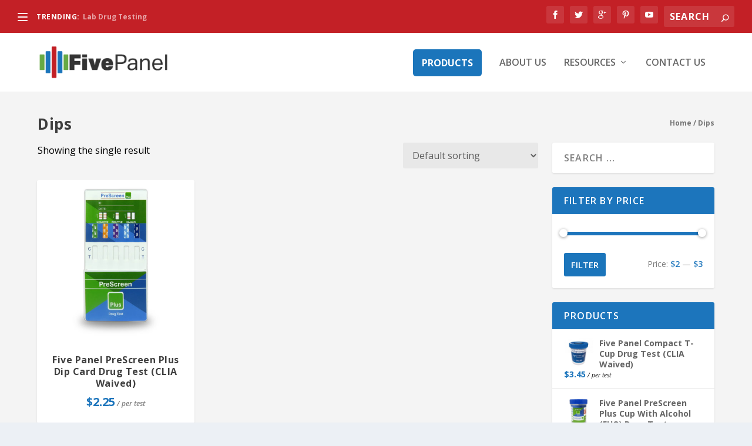

--- FILE ---
content_type: text/html; charset=UTF-8
request_url: https://5paneldrugtests.com/product-category/dips/
body_size: 8860
content:
<!DOCTYPE html>
<!--[if IE 6]>
<html id="ie6" lang="en-US" prefix="og: http://ogp.me/ns# fb: http://ogp.me/ns/fb# article: http://ogp.me/ns/article#">
<![endif]-->
<!--[if IE 7]>
<html id="ie7" lang="en-US" prefix="og: http://ogp.me/ns# fb: http://ogp.me/ns/fb# article: http://ogp.me/ns/article#">
<![endif]-->
<!--[if IE 8]>
<html id="ie8" lang="en-US" prefix="og: http://ogp.me/ns# fb: http://ogp.me/ns/fb# article: http://ogp.me/ns/article#">
<![endif]-->
<!--[if !(IE 6) | !(IE 7) | !(IE 8)  ]><!-->
<html lang="en-US" prefix="og: http://ogp.me/ns# fb: http://ogp.me/ns/fb# article: http://ogp.me/ns/article#">
<!--<![endif]-->
<head>
	<meta charset="UTF-8" />
	<meta name="description" content="Category: Dips" />		<link rel="canonical" href="https://5paneldrugtests.com/product-category/dips/" />
	<meta http-equiv="X-UA-Compatible" content="IE=edge">
	<link rel="pingback" href="https://5paneldrugtests.com/xmlrpc.php" />

		<!--[if lt IE 9]>
	<script src="https://5paneldrugtests.com/wp-content/themes/Extra/scripts/ext/html5.js" type="text/javascript"></script>
	<![endif]-->

	<script type="text/javascript">
		document.documentElement.className = 'js';
	</script>

	<script>var et_site_url='https://5paneldrugtests.com';var et_post_id='global';function et_core_page_resource_fallback(a,b){"undefined"===typeof b&&(b=a.sheet.cssRules&&0===a.sheet.cssRules.length);b&&(a.onerror=null,a.onload=null,a.href?a.href=et_site_url+"/?et_core_page_resource="+a.id+et_post_id:a.src&&(a.src=et_site_url+"/?et_core_page_resource="+a.id+et_post_id))}
</script><title>Dips | 5 Panel Drug Tests</title>

<!-- SEO Ultimate (http://www.seodesignsolutions.com/wordpress-seo/) -->
<!-- /SEO Ultimate -->

<link rel='dns-prefetch' href='//platform-api.sharethis.com' />
<link rel='dns-prefetch' href='//fonts.googleapis.com' />
<link rel='dns-prefetch' href='//s.w.org' />
<link rel="alternate" type="application/rss+xml" title="5 Panel Drug Tests &raquo; Feed" href="https://5paneldrugtests.com/feed/" />
<link rel="alternate" type="application/rss+xml" title="5 Panel Drug Tests &raquo; Comments Feed" href="https://5paneldrugtests.com/comments/feed/" />
<link rel="alternate" type="application/rss+xml" title="5 Panel Drug Tests &raquo; Dips Category Feed" href="https://5paneldrugtests.com/product-category/dips/feed/" />
		<script type="text/javascript">
			window._wpemojiSettings = {"baseUrl":"https:\/\/s.w.org\/images\/core\/emoji\/11.2.0\/72x72\/","ext":".png","svgUrl":"https:\/\/s.w.org\/images\/core\/emoji\/11.2.0\/svg\/","svgExt":".svg","source":{"concatemoji":"https:\/\/5paneldrugtests.com\/wp-includes\/js\/wp-emoji-release.min.js?ver=9333a20ef409c47d2ca066639f9dfb2b"}};
			!function(e,a,t){var n,r,o,i=a.createElement("canvas"),p=i.getContext&&i.getContext("2d");function s(e,t){var a=String.fromCharCode;p.clearRect(0,0,i.width,i.height),p.fillText(a.apply(this,e),0,0);e=i.toDataURL();return p.clearRect(0,0,i.width,i.height),p.fillText(a.apply(this,t),0,0),e===i.toDataURL()}function c(e){var t=a.createElement("script");t.src=e,t.defer=t.type="text/javascript",a.getElementsByTagName("head")[0].appendChild(t)}for(o=Array("flag","emoji"),t.supports={everything:!0,everythingExceptFlag:!0},r=0;r<o.length;r++)t.supports[o[r]]=function(e){if(!p||!p.fillText)return!1;switch(p.textBaseline="top",p.font="600 32px Arial",e){case"flag":return s([55356,56826,55356,56819],[55356,56826,8203,55356,56819])?!1:!s([55356,57332,56128,56423,56128,56418,56128,56421,56128,56430,56128,56423,56128,56447],[55356,57332,8203,56128,56423,8203,56128,56418,8203,56128,56421,8203,56128,56430,8203,56128,56423,8203,56128,56447]);case"emoji":return!s([55358,56760,9792,65039],[55358,56760,8203,9792,65039])}return!1}(o[r]),t.supports.everything=t.supports.everything&&t.supports[o[r]],"flag"!==o[r]&&(t.supports.everythingExceptFlag=t.supports.everythingExceptFlag&&t.supports[o[r]]);t.supports.everythingExceptFlag=t.supports.everythingExceptFlag&&!t.supports.flag,t.DOMReady=!1,t.readyCallback=function(){t.DOMReady=!0},t.supports.everything||(n=function(){t.readyCallback()},a.addEventListener?(a.addEventListener("DOMContentLoaded",n,!1),e.addEventListener("load",n,!1)):(e.attachEvent("onload",n),a.attachEvent("onreadystatechange",function(){"complete"===a.readyState&&t.readyCallback()})),(n=t.source||{}).concatemoji?c(n.concatemoji):n.wpemoji&&n.twemoji&&(c(n.twemoji),c(n.wpemoji)))}(window,document,window._wpemojiSettings);
		</script>
		<meta content="Five Panel Store v." name="generator"/><style type="text/css">
img.wp-smiley,
img.emoji {
	display: inline !important;
	border: none !important;
	box-shadow: none !important;
	height: 1em !important;
	width: 1em !important;
	margin: 0 .07em !important;
	vertical-align: -0.1em !important;
	background: none !important;
	padding: 0 !important;
}
</style>
	<link rel='stylesheet' id='wp-block-library-css'  href='https://5paneldrugtests.com/wp-includes/css/dist/block-library/style.min.css?ver=9333a20ef409c47d2ca066639f9dfb2b' type='text/css' media='all' />
<link rel='stylesheet' id='woocommerce-layout-css'  href='https://5paneldrugtests.com/wp-content/plugins/woocommerce/assets/css/woocommerce-layout.css?ver=3.4.8' type='text/css' media='all' />
<link rel='stylesheet' id='woocommerce-smallscreen-css'  href='https://5paneldrugtests.com/wp-content/plugins/woocommerce/assets/css/woocommerce-smallscreen.css?ver=3.4.8' type='text/css' media='only screen and (max-width: 768px)' />
<link rel='stylesheet' id='woocommerce-general-css'  href='https://5paneldrugtests.com/wp-content/plugins/woocommerce/assets/css/woocommerce.css?ver=3.4.8' type='text/css' media='all' />
<style id='woocommerce-inline-inline-css' type='text/css'>
.woocommerce form .form-row .required { visibility: visible; }
</style>
<link rel='stylesheet' id='parent-style-css'  href='https://5paneldrugtests.com/wp-content/themes/Extra/style.css?ver=9333a20ef409c47d2ca066639f9dfb2b' type='text/css' media='all' />
<link rel='stylesheet' id='child-style-css'  href='https://5paneldrugtests.com/wp-content/themes/five-panel-store/style.css?ver=9333a20ef409c47d2ca066639f9dfb2b' type='text/css' media='all' />
<link rel='stylesheet' id='extra-fonts-css'  href='https://fonts.googleapis.com/css?family=Open+Sans:300italic,400italic,600italic,700italic,800italic,400,300,600,700,800&#038;subset=latin,latin-ext' type='text/css' media='all' />
<link rel='stylesheet' id='extra-style-css'  href='https://5paneldrugtests.com/wp-content/themes/five-panel-store/style.css?ver=2.17' type='text/css' media='all' />
<link rel='stylesheet' id='dashicons-css'  href='https://5paneldrugtests.com/wp-includes/css/dashicons.min.css?ver=9333a20ef409c47d2ca066639f9dfb2b' type='text/css' media='all' />
<script type='text/javascript' src='https://5paneldrugtests.com/wp-includes/js/jquery/jquery.js?ver=1.12.4'></script>
<script type='text/javascript' src='https://5paneldrugtests.com/wp-includes/js/jquery/jquery-migrate.min.js?ver=1.4.1'></script>
<script type='text/javascript' src='//platform-api.sharethis.com/js/sharethis.js#product=ga&#038;property=589cf1ca37c75b00117246d7'></script>
<link rel='https://api.w.org/' href='https://5paneldrugtests.com/wp-json/' />
<link rel="EditURI" type="application/rsd+xml" title="RSD" href="https://5paneldrugtests.com/xmlrpc.php?rsd" />
<link rel="wlwmanifest" type="application/wlwmanifest+xml" href="https://5paneldrugtests.com/wp-includes/wlwmanifest.xml" /> 

<script type="text/javascript">
(function(url){
	if(/(?:Chrome\/26\.0\.1410\.63 Safari\/537\.31|WordfenceTestMonBot)/.test(navigator.userAgent)){ return; }
	var addEvent = function(evt, handler) {
		if (window.addEventListener) {
			document.addEventListener(evt, handler, false);
		} else if (window.attachEvent) {
			document.attachEvent('on' + evt, handler);
		}
	};
	var removeEvent = function(evt, handler) {
		if (window.removeEventListener) {
			document.removeEventListener(evt, handler, false);
		} else if (window.detachEvent) {
			document.detachEvent('on' + evt, handler);
		}
	};
	var evts = 'contextmenu dblclick drag dragend dragenter dragleave dragover dragstart drop keydown keypress keyup mousedown mousemove mouseout mouseover mouseup mousewheel scroll'.split(' ');
	var logHuman = function() {
		if (window.wfLogHumanRan) { return; }
		window.wfLogHumanRan = true;
		var wfscr = document.createElement('script');
		wfscr.type = 'text/javascript';
		wfscr.async = true;
		wfscr.src = url + '&r=' + Math.random();
		(document.getElementsByTagName('head')[0]||document.getElementsByTagName('body')[0]).appendChild(wfscr);
		for (var i = 0; i < evts.length; i++) {
			removeEvent(evts[i], logHuman);
		}
	};
	for (var i = 0; i < evts.length; i++) {
		addEvent(evts[i], logHuman);
	}
})('//5paneldrugtests.com/?wordfence_lh=1&hid=8DB82587F56290C8B8F2D14DD17BBC10');
</script><meta name="viewport" content="width=device-width, initial-scale=1.0, maximum-scale=1.0, user-scalable=1" />	<noscript><style>.woocommerce-product-gallery{ opacity: 1 !important; }</style></noscript>
	<link rel="icon" href="https://5paneldrugtests.com/wp-content/uploads/2017/02/cropped-5ico-32x32.png" sizes="32x32" />
<link rel="icon" href="https://5paneldrugtests.com/wp-content/uploads/2017/02/cropped-5ico-192x192.png" sizes="192x192" />
<link rel="apple-touch-icon-precomposed" href="https://5paneldrugtests.com/wp-content/uploads/2017/02/cropped-5ico-180x180.png" />
<meta name="msapplication-TileImage" content="https://5paneldrugtests.com/wp-content/uploads/2017/02/cropped-5ico-270x270.png" />
<link rel="stylesheet" id="et-extra-customizer-global-cached-inline-styles" href="https://5paneldrugtests.com/wp-content/cache/et/global/et-extra-customizer-global-17674637176939.min.css" onerror="et_core_page_resource_fallback(this, true)" onload="et_core_page_resource_fallback(this)" /></head>
<body class="archive tax-product_cat term-dips term-8 woocommerce woocommerce-page woocommerce-no-js et_extra et_fullwidth_secondary_nav et_fixed_nav et_smooth_scroll et_pb_gutters2 et_primary_nav_dropdown_animation_Default et_secondary_nav_dropdown_animation_Default with_sidebar with_sidebar_right et_includes_sidebar et-db et_minified_js et_minified_css">
	<div id="page-container" class="page-container">
				<!-- Header -->
		<header class="header left-right">
						<!-- #top-header -->
			<div id="top-header" style="">
				<div class="container">

					<!-- Secondary Nav -->
											<div id="et-secondary-nav" class="et-trending">
						
							<!-- ET Trending -->
							<div id="et-trending">

								<!-- ET Trending Button -->
								<a id="et-trending-button" href="#" title="">
									<span></span>
									<span></span>
									<span></span>
								</a>

								<!-- ET Trending Label -->
								<h4 id="et-trending-label">
									TRENDING:								</h4>

								<!-- ET Trending Post Loop -->
								<div id='et-trending-container'>
																											<div id="et-trending-post-290" class="et-trending-post et-trending-latest">
											<a href="https://5paneldrugtests.com/lab-drug-testing/">Lab Drug Testing</a>
										</div>
																			<div id="et-trending-post-287" class="et-trending-post">
											<a href="https://5paneldrugtests.com/doping-in-sports-what-is-it-and-how-does-it-affect-our-sportsmen/">Doping in Sports: What is it and how DOES it affect our...</a>
										</div>
																			<div id="et-trending-post-285" class="et-trending-post">
											<a href="https://5paneldrugtests.com/which-5-panel-test-is-best/">Which 5 Panel Test is Best?</a>
										</div>
																									</div>
							</div>
							
												</div>
					
					<!-- #et-info -->
					<div id="et-info">

						
						<!-- .et-extra-social-icons -->
						<ul class="et-extra-social-icons" style="">
																																														<li class="et-extra-social-icon facebook">
									<a href="https://www.facebook.com/DrugTestsInBulk" class="et-extra-icon et-extra-icon-background-hover et-extra-icon-facebook"></a>
								</li>
																																															<li class="et-extra-social-icon twitter">
									<a href="https://twitter.com/drugtestsinbulk" class="et-extra-icon et-extra-icon-background-hover et-extra-icon-twitter"></a>
								</li>
																																															<li class="et-extra-social-icon googleplus">
									<a href="https://plus.google.com/u/0/+Drugtestsinbulk" class="et-extra-icon et-extra-icon-background-hover et-extra-icon-googleplus"></a>
								</li>
																																															<li class="et-extra-social-icon pinterest">
									<a href="https://www.pinterest.com/DrugTestsinBulk/" class="et-extra-icon et-extra-icon-background-hover et-extra-icon-pinterest"></a>
								</li>
																																																																																																																																																																																																																																																																																																																																																																																																				<li class="et-extra-social-icon youtube">
									<a href="https://www.youtube.com/channel/UCYdgzUKvzt0khKsQctfbevg/featured" class="et-extra-icon et-extra-icon-background-hover et-extra-icon-youtube"></a>
								</li>
																																																																																																																																																																																</ul>
						
						<!-- .et-top-search -->
												<div class="et-top-search" style="">
							<form role="search" class="et-search-form" method="get" action="https://5paneldrugtests.com/">
			<input type="search" class="et-search-field" placeholder="Search" value="" name="s" title="Search for:" />
			<button class="et-search-submit"></button>
		</form>						</div>
						
						<!-- cart -->
											</div>
				</div><!-- /.container -->
			</div><!-- /#top-header -->

			
			<!-- Main Header -->
			<div id="main-header-wrapper">
				<div id="main-header" data-fixed-height="80">
					<div class="container">
					<!-- ET Ad -->
						
						
						<!-- Logo -->
						<a class="logo" href="https://5paneldrugtests.com/" data-fixed-height="50">
							<img src="https://5paneldrugtests.com/wp-content/uploads/2017/02/5Panel.png" alt="5 Panel Drug Tests" id="logo" />
						</a>

						
						<!-- ET Navigation -->
						<div id="et-navigation" class="">
							<ul id="et-menu" class="nav"><li id="menu-item-118" class="menu-item menu-item-type-post_type menu-item-object-page menu-item-118"><a href="https://5paneldrugtests.com/shop/">Products</a></li>
<li id="menu-item-124" class="menu-item menu-item-type-post_type menu-item-object-page menu-item-124"><a href="https://5paneldrugtests.com/about-us/">About Us</a></li>
<li id="menu-item-127" class="menu-item menu-item-type-custom menu-item-object-custom menu-item-has-children menu-item-127"><a>Resources</a>
<ul class="sub-menu">
	<li id="menu-item-284" class="menu-item menu-item-type-post_type menu-item-object-page menu-item-284"><a href="https://5paneldrugtests.com/blog/">Blog</a></li>
	<li id="menu-item-120" class="menu-item menu-item-type-post_type menu-item-object-page menu-item-120"><a href="https://5paneldrugtests.com/faq/">FAQ</a></li>
	<li id="menu-item-121" class="menu-item menu-item-type-post_type menu-item-object-page menu-item-121"><a href="https://5paneldrugtests.com/five-panel-drug-test/">Five Panel Drug Test</a></li>
</ul>
</li>
<li id="menu-item-117" class="menu-item menu-item-type-post_type menu-item-object-page menu-item-117"><a href="https://5paneldrugtests.com/contact-us/">Contact Us</a></li>
</ul>							<div id="et-mobile-navigation">
			<span class="show-menu">
				<div class="show-menu-button">
					<span></span>
					<span></span>
					<span></span>
				</div>
				<p>Select Page</p>
			</span>
			<nav>
			</nav>
		</div> <!-- /#et-mobile-navigation -->						</div><!-- /#et-navigation -->
					</div><!-- /.container -->
				</div><!-- /#main-header -->
			</div><!-- /#main-header-wrapper -->

		</header>

				
		<div id="main-content">
			<div class="container">
				<div id="content-area" class="clearfix">
					<div class="et_pb_row woocommerce-page-top"><h1 class="page-title">Dips</h1><nav class="woocommerce-breadcrumb"><a href="https://5paneldrugtests.com">Home</a>&nbsp;&#47;&nbsp;Dips</nav>			</div>
					<div class="et_pb_extra_column_main"><header class="woocommerce-products-header">
	
	</header>
<p class="woocommerce-result-count">
	Showing the single result</p>
<form class="woocommerce-ordering" method="get">
	<select name="orderby" class="orderby">
					<option value="menu_order"  selected='selected'>Default sorting</option>
					<option value="popularity" >Sort by popularity</option>
					<option value="rating" >Sort by average rating</option>
					<option value="date" >Sort by newness</option>
					<option value="price" >Sort by price: low to high</option>
					<option value="price-desc" >Sort by price: high to low</option>
			</select>
	<input type="hidden" name="paged" value="1" />
	</form>
<ul class="products columns-4">
<li class="post-191 product type-product status-publish has-post-thumbnail product_cat-dips first instock featured taxable shipping-taxable product-type-external">
	<a href="https://5paneldrugtests.com/product/five-panel-prescreen-plus-dip-card-drug-test-clia-waived/" class="woocommerce-LoopProduct-link woocommerce-loop-product__link"><div class="product-wrapper"><img width="440" height="440" src="https://5paneldrugtests.com/wp-content/uploads/2017/02/PreScreen-Dip5.jpg" class="attachment-woocommerce_thumbnail size-woocommerce_thumbnail wp-post-image" alt="" srcset="https://5paneldrugtests.com/wp-content/uploads/2017/02/PreScreen-Dip5.jpg 2160w, https://5paneldrugtests.com/wp-content/uploads/2017/02/PreScreen-Dip5-150x150.jpg 150w, https://5paneldrugtests.com/wp-content/uploads/2017/02/PreScreen-Dip5-300x300.jpg 300w, https://5paneldrugtests.com/wp-content/uploads/2017/02/PreScreen-Dip5-768x768.jpg 768w, https://5paneldrugtests.com/wp-content/uploads/2017/02/PreScreen-Dip5-1024x1024.jpg 1024w, https://5paneldrugtests.com/wp-content/uploads/2017/02/PreScreen-Dip5-192x192.jpg 192w, https://5paneldrugtests.com/wp-content/uploads/2017/02/PreScreen-Dip5-440x440.jpg 440w, https://5paneldrugtests.com/wp-content/uploads/2017/02/PreScreen-Dip5-627x627.jpg 627w, https://5paneldrugtests.com/wp-content/uploads/2017/02/PreScreen-Dip5-1080x1080.jpg 1080w" sizes="(max-width: 440px) 100vw, 440px" /><span class="et_pb_extra_overlay"></span></a><a href="https://5paneldrugtests.com/product/five-panel-prescreen-plus-dip-card-drug-test-clia-waived/"><h2 class="woocommerce-loop-product__title">Five Panel PreScreen Plus Dip Card Drug Test (CLIA Waived)</h2>
	<span class="price"><span class="woocommerce-Price-amount amount"><span class="woocommerce-Price-currencySymbol">&#36;</span>2.25</span><span class="awspn_price_note" >&nbsp;/&nbsp;per test</span></span>
</a></div></li>
</ul>

					</div> <!--.et_pb_extra_column_main --><div class="et_pb_extra_column_sidebar">
	<div id="search-2" class="et_pb_widget widget_search"><h4 class="widgettitle"> </h4><form role="search" method="get" class="search-form" action="https://5paneldrugtests.com/">
				<label>
					<span class="screen-reader-text">Search for:</span>
					<input type="search" class="search-field" placeholder="Search &hellip;" value="" name="s" />
				</label>
				<input type="submit" class="search-submit" value="Search" />
			</form></div> <!-- end .et_pb_widget --><div id="woocommerce_price_filter-2" class="et_pb_widget woocommerce widget_price_filter"><h4 class="widgettitle">Filter by price</h4><form method="get" action="https://5paneldrugtests.com/product-category/dips/">
			<div class="price_slider_wrapper">
				<div class="price_slider" style="display:none;"></div>
				<div class="price_slider_amount">
					<input type="text" id="min_price" name="min_price" value="2" data-min="2" placeholder="Min price" />
					<input type="text" id="max_price" name="max_price" value="3" data-max="3" placeholder="Max price" />
					<button type="submit" class="button">Filter</button>
					<div class="price_label" style="display:none;">
						Price: <span class="from"></span> &mdash; <span class="to"></span>
					</div>
					
					<div class="clear"></div>
				</div>
			</div>
		</form></div> <!-- end .et_pb_widget --><div id="woocommerce_products-2" class="et_pb_widget woocommerce widget_products"><h4 class="widgettitle">Products</h4><ul class="product_list_widget"><li>
	
	<a href="https://5paneldrugtests.com/product/five-panel-compact-t-cup-drug-test-clia-waived/">
		<img width="440" height="440" src="https://5paneldrugtests.com/wp-content/uploads/2018/10/t-cup-compact_3-440x440.jpg" class="attachment-woocommerce_thumbnail size-woocommerce_thumbnail wp-post-image" alt="" srcset="https://5paneldrugtests.com/wp-content/uploads/2018/10/t-cup-compact_3-440x440.jpg 440w, https://5paneldrugtests.com/wp-content/uploads/2018/10/t-cup-compact_3-150x150.jpg 150w, https://5paneldrugtests.com/wp-content/uploads/2018/10/t-cup-compact_3-300x300.jpg 300w, https://5paneldrugtests.com/wp-content/uploads/2018/10/t-cup-compact_3-100x100.jpg 100w, https://5paneldrugtests.com/wp-content/uploads/2018/10/t-cup-compact_3.jpg 600w" sizes="(max-width: 440px) 100vw, 440px" />		<span class="product-title">Five Panel Compact T-Cup Drug Test (CLIA Waived)</span>
	</a>

				
	<span class="woocommerce-Price-amount amount"><span class="woocommerce-Price-currencySymbol">&#36;</span>3.45</span><span class="awspn_price_note" >&nbsp;/&nbsp;per test</span>
	</li>
<li>
	
	<a href="https://5paneldrugtests.com/product/five-panel-prescreen-plus-cup-with-alcohol-fuo-drug-test/">
		<img width="440" height="440" src="https://5paneldrugtests.com/wp-content/uploads/2017/02/PreScreen-Cup2.jpg" class="attachment-woocommerce_thumbnail size-woocommerce_thumbnail wp-post-image" alt="" srcset="https://5paneldrugtests.com/wp-content/uploads/2017/02/PreScreen-Cup2.jpg 2160w, https://5paneldrugtests.com/wp-content/uploads/2017/02/PreScreen-Cup2-150x150.jpg 150w, https://5paneldrugtests.com/wp-content/uploads/2017/02/PreScreen-Cup2-300x300.jpg 300w, https://5paneldrugtests.com/wp-content/uploads/2017/02/PreScreen-Cup2-768x768.jpg 768w, https://5paneldrugtests.com/wp-content/uploads/2017/02/PreScreen-Cup2-1024x1024.jpg 1024w, https://5paneldrugtests.com/wp-content/uploads/2017/02/PreScreen-Cup2-192x192.jpg 192w, https://5paneldrugtests.com/wp-content/uploads/2017/02/PreScreen-Cup2-440x440.jpg 440w, https://5paneldrugtests.com/wp-content/uploads/2017/02/PreScreen-Cup2-627x627.jpg 627w, https://5paneldrugtests.com/wp-content/uploads/2017/02/PreScreen-Cup2-1080x1080.jpg 1080w" sizes="(max-width: 440px) 100vw, 440px" />		<span class="product-title">Five Panel PreScreen Plus Cup With Alcohol (FUO) Drug Test</span>
	</a>

				
	<span class="woocommerce-Price-amount amount"><span class="woocommerce-Price-currencySymbol">&#36;</span>4.60</span><span class="awspn_price_note" >&nbsp;/&nbsp;per test</span>
	</li>
<li>
	
	<a href="https://5paneldrugtests.com/product/five-panel-swabscreen-oral-drug-test/">
		<img width="440" height="440" src="https://5paneldrugtests.com/wp-content/uploads/2017/02/SwabScreen2-440x440.jpg" class="attachment-woocommerce_thumbnail size-woocommerce_thumbnail wp-post-image" alt="" srcset="https://5paneldrugtests.com/wp-content/uploads/2017/02/SwabScreen2-440x440.jpg 440w, https://5paneldrugtests.com/wp-content/uploads/2017/02/SwabScreen2-150x150.jpg 150w, https://5paneldrugtests.com/wp-content/uploads/2017/02/SwabScreen2-300x300.jpg 300w, https://5paneldrugtests.com/wp-content/uploads/2017/02/SwabScreen2-768x768.jpg 768w, https://5paneldrugtests.com/wp-content/uploads/2017/02/SwabScreen2-1024x1024.jpg 1024w, https://5paneldrugtests.com/wp-content/uploads/2017/02/SwabScreen2-1080x1080.jpg 1080w, https://5paneldrugtests.com/wp-content/uploads/2017/02/SwabScreen2-627x627.jpg 627w, https://5paneldrugtests.com/wp-content/uploads/2017/02/SwabScreen2-100x100.jpg 100w" sizes="(max-width: 440px) 100vw, 440px" />		<span class="product-title">Five Panel SwabScreen Oral Drug Test</span>
	</a>

				
	<span class="woocommerce-Price-amount amount"><span class="woocommerce-Price-currencySymbol">&#36;</span>6.20</span><span class="awspn_price_note" >&nbsp;/&nbsp;per test</span>
	</li>
<li>
	
	<a href="https://5paneldrugtests.com/product/five-panel-instacube-saliva-drug-test/">
		<img width="440" height="440" src="https://5paneldrugtests.com/wp-content/uploads/2017/02/InstaCube01.jpg" class="attachment-woocommerce_thumbnail size-woocommerce_thumbnail wp-post-image" alt="" srcset="https://5paneldrugtests.com/wp-content/uploads/2017/02/InstaCube01.jpg 2160w, https://5paneldrugtests.com/wp-content/uploads/2017/02/InstaCube01-150x150.jpg 150w, https://5paneldrugtests.com/wp-content/uploads/2017/02/InstaCube01-300x300.jpg 300w, https://5paneldrugtests.com/wp-content/uploads/2017/02/InstaCube01-768x768.jpg 768w, https://5paneldrugtests.com/wp-content/uploads/2017/02/InstaCube01-1024x1024.jpg 1024w, https://5paneldrugtests.com/wp-content/uploads/2017/02/InstaCube01-192x192.jpg 192w, https://5paneldrugtests.com/wp-content/uploads/2017/02/InstaCube01-440x440.jpg 440w, https://5paneldrugtests.com/wp-content/uploads/2017/02/InstaCube01-627x627.jpg 627w, https://5paneldrugtests.com/wp-content/uploads/2017/02/InstaCube01-1080x1080.jpg 1080w" sizes="(max-width: 440px) 100vw, 440px" />		<span class="product-title">Five Panel InstaCube Saliva Drug Test</span>
	</a>

				
	<span class="woocommerce-Price-amount amount"><span class="woocommerce-Price-currencySymbol">&#36;</span>6.20</span><span class="awspn_price_note" >&nbsp;/&nbsp;per test</span>
	</li>
<li>
	
	<a href="https://5paneldrugtests.com/product/five-panel-prescreen-plus-dip-card-drug-test-clia-waived/">
		<img width="440" height="440" src="https://5paneldrugtests.com/wp-content/uploads/2017/02/PreScreen-Dip5.jpg" class="attachment-woocommerce_thumbnail size-woocommerce_thumbnail wp-post-image" alt="" srcset="https://5paneldrugtests.com/wp-content/uploads/2017/02/PreScreen-Dip5.jpg 2160w, https://5paneldrugtests.com/wp-content/uploads/2017/02/PreScreen-Dip5-150x150.jpg 150w, https://5paneldrugtests.com/wp-content/uploads/2017/02/PreScreen-Dip5-300x300.jpg 300w, https://5paneldrugtests.com/wp-content/uploads/2017/02/PreScreen-Dip5-768x768.jpg 768w, https://5paneldrugtests.com/wp-content/uploads/2017/02/PreScreen-Dip5-1024x1024.jpg 1024w, https://5paneldrugtests.com/wp-content/uploads/2017/02/PreScreen-Dip5-192x192.jpg 192w, https://5paneldrugtests.com/wp-content/uploads/2017/02/PreScreen-Dip5-440x440.jpg 440w, https://5paneldrugtests.com/wp-content/uploads/2017/02/PreScreen-Dip5-627x627.jpg 627w, https://5paneldrugtests.com/wp-content/uploads/2017/02/PreScreen-Dip5-1080x1080.jpg 1080w" sizes="(max-width: 440px) 100vw, 440px" />		<span class="product-title">Five Panel PreScreen Plus Dip Card Drug Test (CLIA Waived)</span>
	</a>

				
	<span class="woocommerce-Price-amount amount"><span class="woocommerce-Price-currencySymbol">&#36;</span>2.25</span><span class="awspn_price_note" >&nbsp;/&nbsp;per test</span>
	</li>
</ul></div> <!-- end .et_pb_widget --></div>

				</div> <!-- #content-area -->
			</div> <!-- .container -->
		</div> <!-- #main-content -->	
	<footer id="footer" class="footer_columns_3">
		<div class="container">
	<div class="et_pb_extra_row container-width-change-notify">
						<div class="et_pb_extra_column odd column-1">
					<div id="nav_menu-2" class="et_pb_widget widget_nav_menu"><h4 class="widgettitle">Information</h4><div class="menu-footer-container"><ul id="menu-footer" class="menu"><li id="menu-item-306" class="menu-item menu-item-type-post_type menu-item-object-page menu-item-306"><a href="https://5paneldrugtests.com/about-us/">About Us</a></li>
<li id="menu-item-305" class="menu-item menu-item-type-post_type menu-item-object-page menu-item-305"><a href="https://5paneldrugtests.com/blog/">Blog</a></li>
<li id="menu-item-308" class="menu-item menu-item-type-post_type menu-item-object-page menu-item-308"><a href="https://5paneldrugtests.com/contact-us/">Contact Us</a></li>
<li id="menu-item-307" class="menu-item menu-item-type-post_type menu-item-object-page menu-item-307"><a href="https://5paneldrugtests.com/faq/">FAQ</a></li>
<li id="menu-item-303" class="menu-item menu-item-type-post_type menu-item-object-page menu-item-303"><a href="https://5paneldrugtests.com/terms-of-service/">Terms of Service</a></li>
<li id="menu-item-304" class="menu-item menu-item-type-post_type menu-item-object-page menu-item-304"><a href="https://5paneldrugtests.com/privacy-policy/">Privacy Policy</a></li>
</ul></div></div> <!-- end .et_pb_widget -->				</div>
								<div class="et_pb_extra_column even column-2">
					<div id="woocommerce_products-3" class="et_pb_widget woocommerce widget_products"><h4 class="widgettitle">Products</h4><ul class="product_list_widget"><li>
	
	<a href="https://5paneldrugtests.com/product/five-panel-compact-t-cup-drug-test-clia-waived/">
		<img width="440" height="440" src="https://5paneldrugtests.com/wp-content/uploads/2018/10/t-cup-compact_3-440x440.jpg" class="attachment-woocommerce_thumbnail size-woocommerce_thumbnail wp-post-image" alt="" srcset="https://5paneldrugtests.com/wp-content/uploads/2018/10/t-cup-compact_3-440x440.jpg 440w, https://5paneldrugtests.com/wp-content/uploads/2018/10/t-cup-compact_3-150x150.jpg 150w, https://5paneldrugtests.com/wp-content/uploads/2018/10/t-cup-compact_3-300x300.jpg 300w, https://5paneldrugtests.com/wp-content/uploads/2018/10/t-cup-compact_3-100x100.jpg 100w, https://5paneldrugtests.com/wp-content/uploads/2018/10/t-cup-compact_3.jpg 600w" sizes="(max-width: 440px) 100vw, 440px" />		<span class="product-title">Five Panel Compact T-Cup Drug Test (CLIA Waived)</span>
	</a>

				
	<span class="woocommerce-Price-amount amount"><span class="woocommerce-Price-currencySymbol">&#36;</span>3.45</span><span class="awspn_price_note" >&nbsp;/&nbsp;per test</span>
	</li>
<li>
	
	<a href="https://5paneldrugtests.com/product/five-panel-prescreen-plus-cup-with-alcohol-fuo-drug-test/">
		<img width="440" height="440" src="https://5paneldrugtests.com/wp-content/uploads/2017/02/PreScreen-Cup2.jpg" class="attachment-woocommerce_thumbnail size-woocommerce_thumbnail wp-post-image" alt="" srcset="https://5paneldrugtests.com/wp-content/uploads/2017/02/PreScreen-Cup2.jpg 2160w, https://5paneldrugtests.com/wp-content/uploads/2017/02/PreScreen-Cup2-150x150.jpg 150w, https://5paneldrugtests.com/wp-content/uploads/2017/02/PreScreen-Cup2-300x300.jpg 300w, https://5paneldrugtests.com/wp-content/uploads/2017/02/PreScreen-Cup2-768x768.jpg 768w, https://5paneldrugtests.com/wp-content/uploads/2017/02/PreScreen-Cup2-1024x1024.jpg 1024w, https://5paneldrugtests.com/wp-content/uploads/2017/02/PreScreen-Cup2-192x192.jpg 192w, https://5paneldrugtests.com/wp-content/uploads/2017/02/PreScreen-Cup2-440x440.jpg 440w, https://5paneldrugtests.com/wp-content/uploads/2017/02/PreScreen-Cup2-627x627.jpg 627w, https://5paneldrugtests.com/wp-content/uploads/2017/02/PreScreen-Cup2-1080x1080.jpg 1080w" sizes="(max-width: 440px) 100vw, 440px" />		<span class="product-title">Five Panel PreScreen Plus Cup With Alcohol (FUO) Drug Test</span>
	</a>

				
	<span class="woocommerce-Price-amount amount"><span class="woocommerce-Price-currencySymbol">&#36;</span>4.60</span><span class="awspn_price_note" >&nbsp;/&nbsp;per test</span>
	</li>
<li>
	
	<a href="https://5paneldrugtests.com/product/five-panel-swabscreen-oral-drug-test/">
		<img width="440" height="440" src="https://5paneldrugtests.com/wp-content/uploads/2017/02/SwabScreen2-440x440.jpg" class="attachment-woocommerce_thumbnail size-woocommerce_thumbnail wp-post-image" alt="" srcset="https://5paneldrugtests.com/wp-content/uploads/2017/02/SwabScreen2-440x440.jpg 440w, https://5paneldrugtests.com/wp-content/uploads/2017/02/SwabScreen2-150x150.jpg 150w, https://5paneldrugtests.com/wp-content/uploads/2017/02/SwabScreen2-300x300.jpg 300w, https://5paneldrugtests.com/wp-content/uploads/2017/02/SwabScreen2-768x768.jpg 768w, https://5paneldrugtests.com/wp-content/uploads/2017/02/SwabScreen2-1024x1024.jpg 1024w, https://5paneldrugtests.com/wp-content/uploads/2017/02/SwabScreen2-1080x1080.jpg 1080w, https://5paneldrugtests.com/wp-content/uploads/2017/02/SwabScreen2-627x627.jpg 627w, https://5paneldrugtests.com/wp-content/uploads/2017/02/SwabScreen2-100x100.jpg 100w" sizes="(max-width: 440px) 100vw, 440px" />		<span class="product-title">Five Panel SwabScreen Oral Drug Test</span>
	</a>

				
	<span class="woocommerce-Price-amount amount"><span class="woocommerce-Price-currencySymbol">&#36;</span>6.20</span><span class="awspn_price_note" >&nbsp;/&nbsp;per test</span>
	</li>
<li>
	
	<a href="https://5paneldrugtests.com/product/five-panel-instacube-saliva-drug-test/">
		<img width="440" height="440" src="https://5paneldrugtests.com/wp-content/uploads/2017/02/InstaCube01.jpg" class="attachment-woocommerce_thumbnail size-woocommerce_thumbnail wp-post-image" alt="" srcset="https://5paneldrugtests.com/wp-content/uploads/2017/02/InstaCube01.jpg 2160w, https://5paneldrugtests.com/wp-content/uploads/2017/02/InstaCube01-150x150.jpg 150w, https://5paneldrugtests.com/wp-content/uploads/2017/02/InstaCube01-300x300.jpg 300w, https://5paneldrugtests.com/wp-content/uploads/2017/02/InstaCube01-768x768.jpg 768w, https://5paneldrugtests.com/wp-content/uploads/2017/02/InstaCube01-1024x1024.jpg 1024w, https://5paneldrugtests.com/wp-content/uploads/2017/02/InstaCube01-192x192.jpg 192w, https://5paneldrugtests.com/wp-content/uploads/2017/02/InstaCube01-440x440.jpg 440w, https://5paneldrugtests.com/wp-content/uploads/2017/02/InstaCube01-627x627.jpg 627w, https://5paneldrugtests.com/wp-content/uploads/2017/02/InstaCube01-1080x1080.jpg 1080w" sizes="(max-width: 440px) 100vw, 440px" />		<span class="product-title">Five Panel InstaCube Saliva Drug Test</span>
	</a>

				
	<span class="woocommerce-Price-amount amount"><span class="woocommerce-Price-currencySymbol">&#36;</span>6.20</span><span class="awspn_price_note" >&nbsp;/&nbsp;per test</span>
	</li>
</ul></div> <!-- end .et_pb_widget -->				</div>
								<div class="et_pb_extra_column even column-4">
							<div id="et-recent-posts-3" class="et_pb_widget widget_et_recent_entries">		<h4 class="widgettitle">Recent Posts</h4>		<ul class="widget_list">
					<li>
									<a href="https://5paneldrugtests.com/should-your-company-drug-test/" title="Should Your Company Drug Test?" class="widget_list_thumbnail" style="background-color:#1c75bc">
				<img src="https://5paneldrugtests.com/wp-content/themes/Extra/images/post-format-icon-text.svg" alt="Should Your Company Drug Test?"  style="background-color:#1c75bc"/>
			</a>								<div class="post_info">
					<a href="https://5paneldrugtests.com/should-your-company-drug-test/" class="title">Should Your Company Drug Test?</a>
										<div class="post-meta">
						<span class="updated">Mar 2, 2017</span> | <a href="https://5paneldrugtests.com/category/helpful-resources/" rel="tag">Helpful resources</a>					</div>
				</div>
			</li>
					<li>
									<a href="https://5paneldrugtests.com/how-accurate-are-panel-drug-tests/" title="How Accurate Are Panel Drug Tests" class="widget_list_thumbnail" style="background-color:#1c75bc">
				<img src="https://5paneldrugtests.com/wp-content/uploads/2017/02/panel-test-150x150.jpg" alt="How Accurate Are Panel Drug Tests"  style="background-color:#1c75bc"/>
			</a>								<div class="post_info">
					<a href="https://5paneldrugtests.com/how-accurate-are-panel-drug-tests/" class="title">How Accurate Are Panel Drug Tests</a>
										<div class="post-meta">
						<span class="updated">Feb 28, 2017</span> | <a href="https://5paneldrugtests.com/category/panel-drug-test/" rel="tag">panel drug test</a>					</div>
				</div>
			</li>
					<li>
									<a href="https://5paneldrugtests.com/mandatory-drug-test-for-all-welfare-recipients-in-14-sates-canada/" title="Mandatory Drug Test for all Welfare Recipients in 14 Sates &#038; Canada" class="widget_list_thumbnail" style="background-color:#1c75bc">
				<img src="https://5paneldrugtests.com/wp-content/themes/Extra/images/post-format-icon-text.svg" alt="Mandatory Drug Test for all Welfare Recipients in 14 Sates &#038; Canada"  style="background-color:#1c75bc"/>
			</a>								<div class="post_info">
					<a href="https://5paneldrugtests.com/mandatory-drug-test-for-all-welfare-recipients-in-14-sates-canada/" class="title">Mandatory Drug Test for all Welfare Recipients in 14 Sates &#038; Canada</a>
										<div class="post-meta">
						<span class="updated">Feb 8, 2017</span> | <a href="https://5paneldrugtests.com/category/helpful-resources/" rel="tag">Helpful resources</a>					</div>
				</div>
			</li>
					<li>
									<a href="https://5paneldrugtests.com/lab-drug-testing/" title="Lab Drug Testing" class="widget_list_thumbnail" style="background-color:#1c75bc">
				<img src="https://5paneldrugtests.com/wp-content/themes/Extra/images/post-format-icon-text.svg" alt="Lab Drug Testing"  style="background-color:#1c75bc"/>
			</a>								<div class="post_info">
					<a href="https://5paneldrugtests.com/lab-drug-testing/" class="title">Lab Drug Testing</a>
										<div class="post-meta">
						<span class="updated">Feb 8, 2017</span> | <a href="https://5paneldrugtests.com/category/drug-testing/" rel="tag">Drug testing</a>					</div>
				</div>
			</li>
						</ul>
		</div> <!-- end .et_pb_widget -->				</div>
					</div>
</div>
		<div id="footer-bottom">
			<div class="container">

				<!-- Footer Info -->
				<p id="footer-info">Copyright © 2017 <strong>5 Panel Drug Tests</strong> | DrugTestsInBulk.com - All Rights Reserved.</p>

				<!-- Footer Navigation -->
								<div id="footer-nav">
											<ul class="et-extra-social-icons" style="">
																																								<li class="et-extra-social-icon facebook">
								<a href="https://www.facebook.com/DrugTestsInBulk" class="et-extra-icon et-extra-icon-background-none et-extra-icon-facebook"></a>
							</li>
																																									<li class="et-extra-social-icon twitter">
								<a href="https://twitter.com/drugtestsinbulk" class="et-extra-icon et-extra-icon-background-none et-extra-icon-twitter"></a>
							</li>
																																									<li class="et-extra-social-icon googleplus">
								<a href="https://plus.google.com/u/0/+Drugtestsinbulk" class="et-extra-icon et-extra-icon-background-none et-extra-icon-googleplus"></a>
							</li>
																																									<li class="et-extra-social-icon pinterest">
								<a href="https://www.pinterest.com/DrugTestsinBulk/" class="et-extra-icon et-extra-icon-background-none et-extra-icon-pinterest"></a>
							</li>
																																																																																																																																																																																																																																																																																																																																																		<li class="et-extra-social-icon youtube">
								<a href="https://www.youtube.com/channel/UCYdgzUKvzt0khKsQctfbevg/featured" class="et-extra-icon et-extra-icon-background-none et-extra-icon-youtube"></a>
							</li>
																																																																																																																																																										</ul>
									</div> <!-- /#et-footer-nav -->
				
			</div>
		</div>
	</footer>
	</div> <!-- #page-container -->

			<span title="Back To Top" id="back_to_top"></span>
	
	<style type='text/css'>.awspn_price_note{font-style:italic; font-size:85%;}.awspn_with_title{display: inline-block;}</style><script type="application/ld+json">{"@context":"https:\/\/schema.org\/","@graph":[{"@context":"https:\/\/schema.org\/","@type":"BreadcrumbList","itemListElement":[{"@type":"ListItem","position":"1","item":{"name":"Home","@id":"https:\/\/5paneldrugtests.com"}},{"@type":"ListItem","position":"2","item":{"name":"Dips"}}]},{"@context":"https:\/\/schema.org\/","@type":"Product","@id":"https:\/\/5paneldrugtests.com\/product\/five-panel-prescreen-plus-dip-card-drug-test-clia-waived\/","name":"Five Panel PreScreen Plus Dip Card Drug Test (CLIA Waived)","url":"https:\/\/5paneldrugtests.com\/product\/five-panel-prescreen-plus-dip-card-drug-test-clia-waived\/"}]}</script>	<script type="text/javascript">
			</script>
	<script>
    jQuery(document).ready(function () {
		jQuery.post('https://5paneldrugtests.com?ga_action=googleanalytics_get_script', {action: 'googleanalytics_get_script'}, function(response) {
			var F = new Function ( response );
			return( F() );
		});
    });
</script><div id="su-footer-links" style="text-align: center;"></div>	<script type="text/javascript">
		var c = document.body.className;
		c = c.replace(/woocommerce-no-js/, 'woocommerce-js');
		document.body.className = c;
	</script>
	<script type='text/javascript'>
/* <![CDATA[ */
var wc_add_to_cart_params = {"ajax_url":"\/wp-admin\/admin-ajax.php","wc_ajax_url":"\/?wc-ajax=%%endpoint%%","i18n_view_cart":"View cart","cart_url":"https:\/\/5paneldrugtests.com\/cart\/","is_cart":"","cart_redirect_after_add":"no"};
/* ]]> */
</script>
<script type='text/javascript' src='https://5paneldrugtests.com/wp-content/plugins/woocommerce/assets/js/frontend/add-to-cart.min.js?ver=3.4.8'></script>
<script type='text/javascript' src='https://5paneldrugtests.com/wp-content/plugins/woocommerce/assets/js/jquery-blockui/jquery.blockUI.min.js?ver=2.70'></script>
<script type='text/javascript' src='https://5paneldrugtests.com/wp-content/plugins/woocommerce/assets/js/js-cookie/js.cookie.min.js?ver=2.1.4'></script>
<script type='text/javascript'>
/* <![CDATA[ */
var woocommerce_params = {"ajax_url":"\/wp-admin\/admin-ajax.php","wc_ajax_url":"\/?wc-ajax=%%endpoint%%"};
/* ]]> */
</script>
<script type='text/javascript' src='https://5paneldrugtests.com/wp-content/plugins/woocommerce/assets/js/frontend/woocommerce.min.js?ver=3.4.8'></script>
<script type='text/javascript'>
/* <![CDATA[ */
var wc_cart_fragments_params = {"ajax_url":"\/wp-admin\/admin-ajax.php","wc_ajax_url":"\/?wc-ajax=%%endpoint%%","cart_hash_key":"wc_cart_hash_c36e2a23edb52aad53f7804da72420ca","fragment_name":"wc_fragments_c36e2a23edb52aad53f7804da72420ca"};
/* ]]> */
</script>
<script type='text/javascript' src='https://5paneldrugtests.com/wp-content/plugins/woocommerce/assets/js/frontend/cart-fragments.min.js?ver=3.4.8'></script>
<script type='text/javascript' src='https://5paneldrugtests.com/wp-includes/js/masonry.min.js?ver=3.3.2'></script>
<script type='text/javascript'>
/* <![CDATA[ */
var EXTRA = {"images_uri":"https:\/\/5paneldrugtests.com\/wp-content\/themes\/Extra\/images\/","ajaxurl":"https:\/\/5paneldrugtests.com\/wp-admin\/admin-ajax.php","your_rating":"Your Rating:","item_in_cart_count":"%d Item in Cart","items_in_cart_count":"%d Items in Cart","item_count":"%d Item","items_count":"%d Items","rating_nonce":"30f25f8a7e","timeline_nonce":"4ee6898b70","blog_feed_nonce":"54d3e43b09","error":"There was a problem, please try again.","contact_error_name_required":"Name field cannot be empty.","contact_error_email_required":"Email field cannot be empty.","contact_error_email_invalid":"Please enter a valid email address.","is_ab_testing_active":"","is_cache_plugin_active":"no"};
var et_shortcodes_strings = {"previous":"Previous","next":"Next"};
var et_pb_custom = {"ajaxurl":"https:\/\/5paneldrugtests.com\/wp-admin\/admin-ajax.php","images_uri":"https:\/\/5paneldrugtests.com\/wp-content\/themes\/Extra\/images","builder_images_uri":"https:\/\/5paneldrugtests.com\/wp-content\/themes\/Extra\/includes\/builder\/images","et_frontend_nonce":"e801d3976f","subscription_failed":"Please, check the fields below to make sure you entered the correct information.","et_ab_log_nonce":"725d3a8e96","fill_message":"Please, fill in the following fields:","contact_error_message":"Please, fix the following errors:","invalid":"Invalid email","captcha":"Captcha","prev":"Prev","previous":"Previous","next":"Next","wrong_captcha":"You entered the wrong number in captcha.","is_builder_plugin_used":"","ignore_waypoints":"no","is_divi_theme_used":"","widget_search_selector":".widget_search","is_ab_testing_active":"","page_id":"191","unique_test_id":"","ab_bounce_rate":"5","is_cache_plugin_active":"no","is_shortcode_tracking":""};
var et_pb_box_shadow_elements = [];
/* ]]> */
</script>
<script type='text/javascript' src='https://5paneldrugtests.com/wp-content/themes/Extra/scripts/scripts.min.js?ver=2.17'></script>
<script type='text/javascript' src='https://5paneldrugtests.com/wp-content/themes/Extra/core/admin/js/common.js?ver=3.17'></script>
<script type='text/javascript' src='https://5paneldrugtests.com/wp-includes/js/wp-embed.min.js?ver=9333a20ef409c47d2ca066639f9dfb2b'></script>
<script type='text/javascript' src='https://5paneldrugtests.com/wp-includes/js/jquery/ui/core.min.js?ver=1.11.4'></script>
<script type='text/javascript' src='https://5paneldrugtests.com/wp-includes/js/jquery/ui/widget.min.js?ver=1.11.4'></script>
<script type='text/javascript' src='https://5paneldrugtests.com/wp-includes/js/jquery/ui/mouse.min.js?ver=1.11.4'></script>
<script type='text/javascript' src='https://5paneldrugtests.com/wp-includes/js/jquery/ui/slider.min.js?ver=1.11.4'></script>
<script type='text/javascript' src='https://5paneldrugtests.com/wp-content/plugins/woocommerce/assets/js/jquery-ui-touch-punch/jquery-ui-touch-punch.min.js?ver=3.4.8'></script>
<script type='text/javascript' src='https://5paneldrugtests.com/wp-content/plugins/woocommerce/assets/js/accounting/accounting.min.js?ver=0.4.2'></script>
<script type='text/javascript'>
/* <![CDATA[ */
var woocommerce_price_slider_params = {"currency_format_num_decimals":"0","currency_format_symbol":"$","currency_format_decimal_sep":".","currency_format_thousand_sep":",","currency_format":"%s%v"};
/* ]]> */
</script>
<script type='text/javascript' src='https://5paneldrugtests.com/wp-content/plugins/woocommerce/assets/js/frontend/price-slider.min.js?ver=3.4.8'></script>
</body>
</html>

--- FILE ---
content_type: text/css
request_url: https://5paneldrugtests.com/wp-content/themes/five-panel-store/style.css?ver=9333a20ef409c47d2ca066639f9dfb2b
body_size: -10
content:
/*
Theme Name:     Five Panel Store
Description:    Five Panel Store Child Theme - Extra
Author:         oscartdesign
Template:       Extra

(optional values you can add: Theme URI, Author URI, Version, License, License URI, Tags, Text Domain)
*/


--- FILE ---
content_type: text/css
request_url: https://5paneldrugtests.com/wp-content/themes/five-panel-store/style.css?ver=2.17
body_size: -10
content:
/*
Theme Name:     Five Panel Store
Description:    Five Panel Store Child Theme - Extra
Author:         oscartdesign
Template:       Extra

(optional values you can add: Theme URI, Author URI, Version, License, License URI, Tags, Text Domain)
*/
